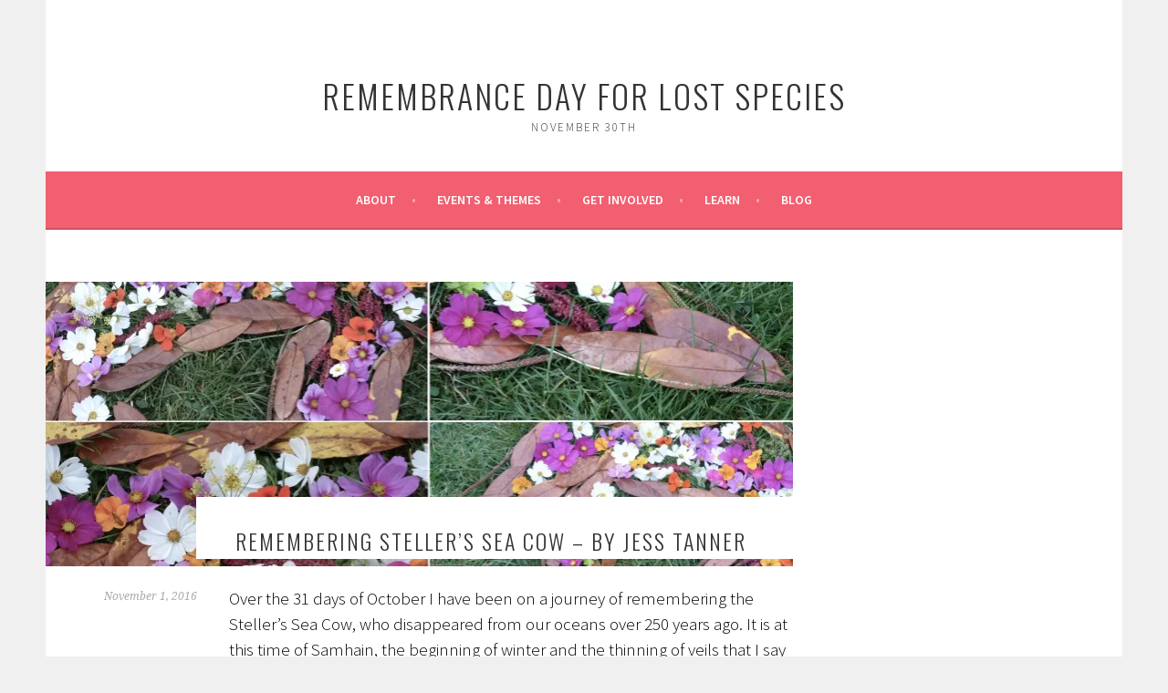

--- FILE ---
content_type: text/html; charset=UTF-8
request_url: https://www.lostspeciesday.org/?p=389
body_size: 12073
content:
<!DOCTYPE html>
<html lang="en-US">
<head>
<meta charset="UTF-8">
<meta name="viewport" content="width=device-width, initial-scale=1">
<link rel="profile" href="http://gmpg.org/xfn/11">
<link rel="pingback" href="https://www.lostspeciesday.org/xmlrpc.php">
<title>Remembering Steller&#8217;s sea cow &#8211; by Jess Tanner &#8211; Remembrance Day For Lost Species</title>
<meta name='robots' content='max-image-preview:large' />
<link rel='dns-prefetch' href='//static.addtoany.com' />
<link rel='dns-prefetch' href='//secure.gravatar.com' />
<link rel='dns-prefetch' href='//stats.wp.com' />
<link rel='dns-prefetch' href='//fonts.googleapis.com' />
<link rel='dns-prefetch' href='//v0.wordpress.com' />
<link rel='preconnect' href='//i0.wp.com' />
<link rel="alternate" type="application/rss+xml" title="Remembrance Day For Lost Species &raquo; Feed" href="https://www.lostspeciesday.org/?feed=rss2" />
<link rel="alternate" type="application/rss+xml" title="Remembrance Day For Lost Species &raquo; Comments Feed" href="https://www.lostspeciesday.org/?feed=comments-rss2" />
<link rel="alternate" type="application/rss+xml" title="Remembrance Day For Lost Species &raquo; Remembering Steller&#8217;s sea cow &#8211; by Jess Tanner Comments Feed" href="https://www.lostspeciesday.org/?feed=rss2&#038;p=389" />
<link rel="alternate" title="oEmbed (JSON)" type="application/json+oembed" href="https://www.lostspeciesday.org/index.php?rest_route=%2Foembed%2F1.0%2Fembed&#038;url=https%3A%2F%2Fwww.lostspeciesday.org%2F%3Fp%3D389" />
<link rel="alternate" title="oEmbed (XML)" type="text/xml+oembed" href="https://www.lostspeciesday.org/index.php?rest_route=%2Foembed%2F1.0%2Fembed&#038;url=https%3A%2F%2Fwww.lostspeciesday.org%2F%3Fp%3D389&#038;format=xml" />
<style id='wp-img-auto-sizes-contain-inline-css' type='text/css'>
img:is([sizes=auto i],[sizes^="auto," i]){contain-intrinsic-size:3000px 1500px}
/*# sourceURL=wp-img-auto-sizes-contain-inline-css */
</style>
<style id='wp-emoji-styles-inline-css' type='text/css'>

	img.wp-smiley, img.emoji {
		display: inline !important;
		border: none !important;
		box-shadow: none !important;
		height: 1em !important;
		width: 1em !important;
		margin: 0 0.07em !important;
		vertical-align: -0.1em !important;
		background: none !important;
		padding: 0 !important;
	}
/*# sourceURL=wp-emoji-styles-inline-css */
</style>
<style id='wp-block-library-inline-css' type='text/css'>
:root{--wp-block-synced-color:#7a00df;--wp-block-synced-color--rgb:122,0,223;--wp-bound-block-color:var(--wp-block-synced-color);--wp-editor-canvas-background:#ddd;--wp-admin-theme-color:#007cba;--wp-admin-theme-color--rgb:0,124,186;--wp-admin-theme-color-darker-10:#006ba1;--wp-admin-theme-color-darker-10--rgb:0,107,160.5;--wp-admin-theme-color-darker-20:#005a87;--wp-admin-theme-color-darker-20--rgb:0,90,135;--wp-admin-border-width-focus:2px}@media (min-resolution:192dpi){:root{--wp-admin-border-width-focus:1.5px}}.wp-element-button{cursor:pointer}:root .has-very-light-gray-background-color{background-color:#eee}:root .has-very-dark-gray-background-color{background-color:#313131}:root .has-very-light-gray-color{color:#eee}:root .has-very-dark-gray-color{color:#313131}:root .has-vivid-green-cyan-to-vivid-cyan-blue-gradient-background{background:linear-gradient(135deg,#00d084,#0693e3)}:root .has-purple-crush-gradient-background{background:linear-gradient(135deg,#34e2e4,#4721fb 50%,#ab1dfe)}:root .has-hazy-dawn-gradient-background{background:linear-gradient(135deg,#faaca8,#dad0ec)}:root .has-subdued-olive-gradient-background{background:linear-gradient(135deg,#fafae1,#67a671)}:root .has-atomic-cream-gradient-background{background:linear-gradient(135deg,#fdd79a,#004a59)}:root .has-nightshade-gradient-background{background:linear-gradient(135deg,#330968,#31cdcf)}:root .has-midnight-gradient-background{background:linear-gradient(135deg,#020381,#2874fc)}:root{--wp--preset--font-size--normal:16px;--wp--preset--font-size--huge:42px}.has-regular-font-size{font-size:1em}.has-larger-font-size{font-size:2.625em}.has-normal-font-size{font-size:var(--wp--preset--font-size--normal)}.has-huge-font-size{font-size:var(--wp--preset--font-size--huge)}.has-text-align-center{text-align:center}.has-text-align-left{text-align:left}.has-text-align-right{text-align:right}.has-fit-text{white-space:nowrap!important}#end-resizable-editor-section{display:none}.aligncenter{clear:both}.items-justified-left{justify-content:flex-start}.items-justified-center{justify-content:center}.items-justified-right{justify-content:flex-end}.items-justified-space-between{justify-content:space-between}.screen-reader-text{border:0;clip-path:inset(50%);height:1px;margin:-1px;overflow:hidden;padding:0;position:absolute;width:1px;word-wrap:normal!important}.screen-reader-text:focus{background-color:#ddd;clip-path:none;color:#444;display:block;font-size:1em;height:auto;left:5px;line-height:normal;padding:15px 23px 14px;text-decoration:none;top:5px;width:auto;z-index:100000}html :where(.has-border-color){border-style:solid}html :where([style*=border-top-color]){border-top-style:solid}html :where([style*=border-right-color]){border-right-style:solid}html :where([style*=border-bottom-color]){border-bottom-style:solid}html :where([style*=border-left-color]){border-left-style:solid}html :where([style*=border-width]){border-style:solid}html :where([style*=border-top-width]){border-top-style:solid}html :where([style*=border-right-width]){border-right-style:solid}html :where([style*=border-bottom-width]){border-bottom-style:solid}html :where([style*=border-left-width]){border-left-style:solid}html :where(img[class*=wp-image-]){height:auto;max-width:100%}:where(figure){margin:0 0 1em}html :where(.is-position-sticky){--wp-admin--admin-bar--position-offset:var(--wp-admin--admin-bar--height,0px)}@media screen and (max-width:600px){html :where(.is-position-sticky){--wp-admin--admin-bar--position-offset:0px}}

/*# sourceURL=wp-block-library-inline-css */
</style><style id='global-styles-inline-css' type='text/css'>
:root{--wp--preset--aspect-ratio--square: 1;--wp--preset--aspect-ratio--4-3: 4/3;--wp--preset--aspect-ratio--3-4: 3/4;--wp--preset--aspect-ratio--3-2: 3/2;--wp--preset--aspect-ratio--2-3: 2/3;--wp--preset--aspect-ratio--16-9: 16/9;--wp--preset--aspect-ratio--9-16: 9/16;--wp--preset--color--black: #000000;--wp--preset--color--cyan-bluish-gray: #abb8c3;--wp--preset--color--white: #ffffff;--wp--preset--color--pale-pink: #f78da7;--wp--preset--color--vivid-red: #cf2e2e;--wp--preset--color--luminous-vivid-orange: #ff6900;--wp--preset--color--luminous-vivid-amber: #fcb900;--wp--preset--color--light-green-cyan: #7bdcb5;--wp--preset--color--vivid-green-cyan: #00d084;--wp--preset--color--pale-cyan-blue: #8ed1fc;--wp--preset--color--vivid-cyan-blue: #0693e3;--wp--preset--color--vivid-purple: #9b51e0;--wp--preset--gradient--vivid-cyan-blue-to-vivid-purple: linear-gradient(135deg,rgb(6,147,227) 0%,rgb(155,81,224) 100%);--wp--preset--gradient--light-green-cyan-to-vivid-green-cyan: linear-gradient(135deg,rgb(122,220,180) 0%,rgb(0,208,130) 100%);--wp--preset--gradient--luminous-vivid-amber-to-luminous-vivid-orange: linear-gradient(135deg,rgb(252,185,0) 0%,rgb(255,105,0) 100%);--wp--preset--gradient--luminous-vivid-orange-to-vivid-red: linear-gradient(135deg,rgb(255,105,0) 0%,rgb(207,46,46) 100%);--wp--preset--gradient--very-light-gray-to-cyan-bluish-gray: linear-gradient(135deg,rgb(238,238,238) 0%,rgb(169,184,195) 100%);--wp--preset--gradient--cool-to-warm-spectrum: linear-gradient(135deg,rgb(74,234,220) 0%,rgb(151,120,209) 20%,rgb(207,42,186) 40%,rgb(238,44,130) 60%,rgb(251,105,98) 80%,rgb(254,248,76) 100%);--wp--preset--gradient--blush-light-purple: linear-gradient(135deg,rgb(255,206,236) 0%,rgb(152,150,240) 100%);--wp--preset--gradient--blush-bordeaux: linear-gradient(135deg,rgb(254,205,165) 0%,rgb(254,45,45) 50%,rgb(107,0,62) 100%);--wp--preset--gradient--luminous-dusk: linear-gradient(135deg,rgb(255,203,112) 0%,rgb(199,81,192) 50%,rgb(65,88,208) 100%);--wp--preset--gradient--pale-ocean: linear-gradient(135deg,rgb(255,245,203) 0%,rgb(182,227,212) 50%,rgb(51,167,181) 100%);--wp--preset--gradient--electric-grass: linear-gradient(135deg,rgb(202,248,128) 0%,rgb(113,206,126) 100%);--wp--preset--gradient--midnight: linear-gradient(135deg,rgb(2,3,129) 0%,rgb(40,116,252) 100%);--wp--preset--font-size--small: 13px;--wp--preset--font-size--medium: 20px;--wp--preset--font-size--large: 36px;--wp--preset--font-size--x-large: 42px;--wp--preset--spacing--20: 0.44rem;--wp--preset--spacing--30: 0.67rem;--wp--preset--spacing--40: 1rem;--wp--preset--spacing--50: 1.5rem;--wp--preset--spacing--60: 2.25rem;--wp--preset--spacing--70: 3.38rem;--wp--preset--spacing--80: 5.06rem;--wp--preset--shadow--natural: 6px 6px 9px rgba(0, 0, 0, 0.2);--wp--preset--shadow--deep: 12px 12px 50px rgba(0, 0, 0, 0.4);--wp--preset--shadow--sharp: 6px 6px 0px rgba(0, 0, 0, 0.2);--wp--preset--shadow--outlined: 6px 6px 0px -3px rgb(255, 255, 255), 6px 6px rgb(0, 0, 0);--wp--preset--shadow--crisp: 6px 6px 0px rgb(0, 0, 0);}:where(.is-layout-flex){gap: 0.5em;}:where(.is-layout-grid){gap: 0.5em;}body .is-layout-flex{display: flex;}.is-layout-flex{flex-wrap: wrap;align-items: center;}.is-layout-flex > :is(*, div){margin: 0;}body .is-layout-grid{display: grid;}.is-layout-grid > :is(*, div){margin: 0;}:where(.wp-block-columns.is-layout-flex){gap: 2em;}:where(.wp-block-columns.is-layout-grid){gap: 2em;}:where(.wp-block-post-template.is-layout-flex){gap: 1.25em;}:where(.wp-block-post-template.is-layout-grid){gap: 1.25em;}.has-black-color{color: var(--wp--preset--color--black) !important;}.has-cyan-bluish-gray-color{color: var(--wp--preset--color--cyan-bluish-gray) !important;}.has-white-color{color: var(--wp--preset--color--white) !important;}.has-pale-pink-color{color: var(--wp--preset--color--pale-pink) !important;}.has-vivid-red-color{color: var(--wp--preset--color--vivid-red) !important;}.has-luminous-vivid-orange-color{color: var(--wp--preset--color--luminous-vivid-orange) !important;}.has-luminous-vivid-amber-color{color: var(--wp--preset--color--luminous-vivid-amber) !important;}.has-light-green-cyan-color{color: var(--wp--preset--color--light-green-cyan) !important;}.has-vivid-green-cyan-color{color: var(--wp--preset--color--vivid-green-cyan) !important;}.has-pale-cyan-blue-color{color: var(--wp--preset--color--pale-cyan-blue) !important;}.has-vivid-cyan-blue-color{color: var(--wp--preset--color--vivid-cyan-blue) !important;}.has-vivid-purple-color{color: var(--wp--preset--color--vivid-purple) !important;}.has-black-background-color{background-color: var(--wp--preset--color--black) !important;}.has-cyan-bluish-gray-background-color{background-color: var(--wp--preset--color--cyan-bluish-gray) !important;}.has-white-background-color{background-color: var(--wp--preset--color--white) !important;}.has-pale-pink-background-color{background-color: var(--wp--preset--color--pale-pink) !important;}.has-vivid-red-background-color{background-color: var(--wp--preset--color--vivid-red) !important;}.has-luminous-vivid-orange-background-color{background-color: var(--wp--preset--color--luminous-vivid-orange) !important;}.has-luminous-vivid-amber-background-color{background-color: var(--wp--preset--color--luminous-vivid-amber) !important;}.has-light-green-cyan-background-color{background-color: var(--wp--preset--color--light-green-cyan) !important;}.has-vivid-green-cyan-background-color{background-color: var(--wp--preset--color--vivid-green-cyan) !important;}.has-pale-cyan-blue-background-color{background-color: var(--wp--preset--color--pale-cyan-blue) !important;}.has-vivid-cyan-blue-background-color{background-color: var(--wp--preset--color--vivid-cyan-blue) !important;}.has-vivid-purple-background-color{background-color: var(--wp--preset--color--vivid-purple) !important;}.has-black-border-color{border-color: var(--wp--preset--color--black) !important;}.has-cyan-bluish-gray-border-color{border-color: var(--wp--preset--color--cyan-bluish-gray) !important;}.has-white-border-color{border-color: var(--wp--preset--color--white) !important;}.has-pale-pink-border-color{border-color: var(--wp--preset--color--pale-pink) !important;}.has-vivid-red-border-color{border-color: var(--wp--preset--color--vivid-red) !important;}.has-luminous-vivid-orange-border-color{border-color: var(--wp--preset--color--luminous-vivid-orange) !important;}.has-luminous-vivid-amber-border-color{border-color: var(--wp--preset--color--luminous-vivid-amber) !important;}.has-light-green-cyan-border-color{border-color: var(--wp--preset--color--light-green-cyan) !important;}.has-vivid-green-cyan-border-color{border-color: var(--wp--preset--color--vivid-green-cyan) !important;}.has-pale-cyan-blue-border-color{border-color: var(--wp--preset--color--pale-cyan-blue) !important;}.has-vivid-cyan-blue-border-color{border-color: var(--wp--preset--color--vivid-cyan-blue) !important;}.has-vivid-purple-border-color{border-color: var(--wp--preset--color--vivid-purple) !important;}.has-vivid-cyan-blue-to-vivid-purple-gradient-background{background: var(--wp--preset--gradient--vivid-cyan-blue-to-vivid-purple) !important;}.has-light-green-cyan-to-vivid-green-cyan-gradient-background{background: var(--wp--preset--gradient--light-green-cyan-to-vivid-green-cyan) !important;}.has-luminous-vivid-amber-to-luminous-vivid-orange-gradient-background{background: var(--wp--preset--gradient--luminous-vivid-amber-to-luminous-vivid-orange) !important;}.has-luminous-vivid-orange-to-vivid-red-gradient-background{background: var(--wp--preset--gradient--luminous-vivid-orange-to-vivid-red) !important;}.has-very-light-gray-to-cyan-bluish-gray-gradient-background{background: var(--wp--preset--gradient--very-light-gray-to-cyan-bluish-gray) !important;}.has-cool-to-warm-spectrum-gradient-background{background: var(--wp--preset--gradient--cool-to-warm-spectrum) !important;}.has-blush-light-purple-gradient-background{background: var(--wp--preset--gradient--blush-light-purple) !important;}.has-blush-bordeaux-gradient-background{background: var(--wp--preset--gradient--blush-bordeaux) !important;}.has-luminous-dusk-gradient-background{background: var(--wp--preset--gradient--luminous-dusk) !important;}.has-pale-ocean-gradient-background{background: var(--wp--preset--gradient--pale-ocean) !important;}.has-electric-grass-gradient-background{background: var(--wp--preset--gradient--electric-grass) !important;}.has-midnight-gradient-background{background: var(--wp--preset--gradient--midnight) !important;}.has-small-font-size{font-size: var(--wp--preset--font-size--small) !important;}.has-medium-font-size{font-size: var(--wp--preset--font-size--medium) !important;}.has-large-font-size{font-size: var(--wp--preset--font-size--large) !important;}.has-x-large-font-size{font-size: var(--wp--preset--font-size--x-large) !important;}
/*# sourceURL=global-styles-inline-css */
</style>

<style id='classic-theme-styles-inline-css' type='text/css'>
/*! This file is auto-generated */
.wp-block-button__link{color:#fff;background-color:#32373c;border-radius:9999px;box-shadow:none;text-decoration:none;padding:calc(.667em + 2px) calc(1.333em + 2px);font-size:1.125em}.wp-block-file__button{background:#32373c;color:#fff;text-decoration:none}
/*# sourceURL=/wp-includes/css/classic-themes.min.css */
</style>
<link rel='stylesheet' id='sela-fonts-css' href='https://fonts.googleapis.com/css?family=Source+Sans+Pro%3A300%2C300italic%2C400%2C400italic%2C600%7CDroid+Serif%3A400%2C400italic%7COswald%3A300%2C400&#038;subset=latin%2Clatin-ext' type='text/css' media='all' />
<link rel='stylesheet' id='genericons-css' href='https://www.lostspeciesday.org/wp-content/plugins/jetpack/_inc/genericons/genericons/genericons.css?ver=3.1' type='text/css' media='all' />
<link rel='stylesheet' id='sela-style-css' href='https://www.lostspeciesday.org/wp-content/themes/sela/style.css?ver=6.9' type='text/css' media='all' />
<link rel='stylesheet' id='addtoany-css' href='https://www.lostspeciesday.org/wp-content/plugins/add-to-any/addtoany.min.css?ver=1.16' type='text/css' media='all' />
<script type="text/javascript" id="addtoany-core-js-before">
/* <![CDATA[ */
window.a2a_config=window.a2a_config||{};a2a_config.callbacks=[];a2a_config.overlays=[];a2a_config.templates={};

//# sourceURL=addtoany-core-js-before
/* ]]> */
</script>
<script type="text/javascript" defer src="https://static.addtoany.com/menu/page.js" id="addtoany-core-js"></script>
<script type="text/javascript" src="https://www.lostspeciesday.org/wp-includes/js/jquery/jquery.min.js?ver=3.7.1" id="jquery-core-js"></script>
<script type="text/javascript" src="https://www.lostspeciesday.org/wp-includes/js/jquery/jquery-migrate.min.js?ver=3.4.1" id="jquery-migrate-js"></script>
<script type="text/javascript" defer src="https://www.lostspeciesday.org/wp-content/plugins/add-to-any/addtoany.min.js?ver=1.1" id="addtoany-jquery-js"></script>
<link rel="https://api.w.org/" href="https://www.lostspeciesday.org/index.php?rest_route=/" /><link rel="alternate" title="JSON" type="application/json" href="https://www.lostspeciesday.org/index.php?rest_route=/wp/v2/posts/389" /><link rel="EditURI" type="application/rsd+xml" title="RSD" href="https://www.lostspeciesday.org/xmlrpc.php?rsd" />
<meta name="generator" content="WordPress 6.9" />
<link rel="canonical" href="https://www.lostspeciesday.org/?p=389" />
<link rel='shortlink' href='https://wp.me/p7RX4u-6h' />
	<script>window.twttr=(function(d,s,id){var js,fjs=d.getElementsByTagName(s)[0],t=window.twttr||{};if(d.getElementById(id))return;js=d.createElement(s);js.id=id;js.src="https://platform.twitter.com/widgets.js";fjs.parentNode.insertBefore(js,fjs);t._e=[];t.ready=function(f){t._e.push(f);};return t;}(document,"script","twitter-wjs"));</script>
	<style>img#wpstats{display:none}</style>
		
<!-- Jetpack Open Graph Tags -->
<meta property="og:type" content="article" />
<meta property="og:title" content="Remembering Steller&#8217;s sea cow &#8211; by Jess Tanner" />
<meta property="og:url" content="https://www.lostspeciesday.org/?p=389" />
<meta property="og:description" content="Over the 31 days of October I have been on a journey of remembering the Steller&#8217;s Sea Cow, who disappeared from our oceans over 250 years ago. It is at this time of Samhain, the beginning of …" />
<meta property="article:published_time" content="2016-11-01T09:50:15+00:00" />
<meta property="article:modified_time" content="2018-10-16T10:31:44+00:00" />
<meta property="og:site_name" content="Remembrance Day For Lost Species" />
<meta property="og:image" content="https://i0.wp.com/www.lostspeciesday.org/wp-content/uploads/2016/11/sea-cow-image-1.jpg?fit=1200%2C690&#038;ssl=1" />
<meta property="og:image:width" content="1200" />
<meta property="og:image:height" content="690" />
<meta property="og:image:alt" content="" />
<meta property="og:locale" content="en_US" />
<meta name="twitter:text:title" content="Remembering Steller&#8217;s sea cow &#8211; by Jess Tanner" />
<meta name="twitter:image" content="https://i0.wp.com/www.lostspeciesday.org/wp-content/uploads/2016/11/sea-cow-image-1.jpg?fit=1200%2C690&#038;ssl=1&#038;w=640" />
<meta name="twitter:card" content="summary_large_image" />

<!-- End Jetpack Open Graph Tags -->
</head>

<body class="wp-singular post-template-default single single-post postid-389 single-format-standard wp-theme-sela not-multi-author no-sidebar display-header-text">
<div id="page" class="hfeed site">
	<header id="masthead" class="site-header" role="banner">
		<a class="skip-link screen-reader-text" href="#content" title="Skip to content">Skip to content</a>

		<div class="site-branding">
			<a href="https://www.lostspeciesday.org/" class="site-logo-link" rel="home" itemprop="url"></a>			<h1 class="site-title"><a href="https://www.lostspeciesday.org/" title="Remembrance Day For Lost Species" rel="home">Remembrance Day For Lost Species</a></h1>
							<h2 class="site-description">November 30th</h2>
					</div><!-- .site-branding -->

		<nav id="site-navigation" class="main-navigation" role="navigation">
			<button class="menu-toggle" aria-controls="menu" aria-expanded="false">Menu</button>
			<div class="menu-main-menu-container"><ul id="menu-main-menu" class="menu"><li id="menu-item-27" class="menu-item menu-item-type-post_type menu-item-object-page menu-item-has-children menu-item-27"><a href="https://www.lostspeciesday.org/?page_id=25">About</a>
<ul class="sub-menu">
	<li id="menu-item-1119" class="menu-item menu-item-type-post_type menu-item-object-page menu-item-1119"><a href="https://www.lostspeciesday.org/?page_id=1116">Our story &#038; supporters</a></li>
	<li id="menu-item-1209" class="menu-item menu-item-type-post_type menu-item-object-page menu-item-has-children menu-item-1209"><a href="https://www.lostspeciesday.org/?page_id=1207">RDLS in the media &#8211; links</a>
	<ul class="sub-menu">
		<li id="menu-item-1132" class="menu-item menu-item-type-taxonomy menu-item-object-category menu-item-1132"><a href="https://www.lostspeciesday.org/?cat=9">RDLS in the media &#8211; full articles</a></li>
	</ul>
</li>
	<li id="menu-item-1138" class="menu-item menu-item-type-post_type menu-item-object-page menu-item-1138"><a href="https://www.lostspeciesday.org/?page_id=1136">Contact</a></li>
</ul>
</li>
<li id="menu-item-21" class="menu-item menu-item-type-post_type menu-item-object-page menu-item-has-children menu-item-21"><a href="https://www.lostspeciesday.org/?page_id=15">Events &#038; themes</a>
<ul class="sub-menu">
	<li id="menu-item-1632" class="menu-item menu-item-type-post_type menu-item-object-page menu-item-1632"><a href="https://www.lostspeciesday.org/?page_id=1628">2020 Events</a></li>
	<li id="menu-item-1437" class="menu-item menu-item-type-post_type menu-item-object-page menu-item-has-children menu-item-1437"><a href="https://www.lostspeciesday.org/?page_id=1434">2019 Events List</a>
	<ul class="sub-menu">
		<li id="menu-item-1527" class="menu-item menu-item-type-post_type menu-item-object-page menu-item-1527"><a href="https://www.lostspeciesday.org/?page_id=1525">2019 Review</a></li>
	</ul>
</li>
	<li id="menu-item-1350" class="menu-item menu-item-type-post_type menu-item-object-page menu-item-has-children menu-item-1350"><a href="https://www.lostspeciesday.org/?page_id=1197">2018 EVENTS LIST</a>
	<ul class="sub-menu">
		<li id="menu-item-1359" class="menu-item menu-item-type-taxonomy menu-item-object-category menu-item-1359"><a href="https://www.lostspeciesday.org/?cat=20">2018 Review</a></li>
	</ul>
</li>
	<li id="menu-item-1141" class="menu-item menu-item-type-post_type menu-item-object-page menu-item-has-children menu-item-1141"><a href="https://www.lostspeciesday.org/?page_id=1139">2017 EVENTS LIST</a>
	<ul class="sub-menu">
		<li id="menu-item-1134" class="menu-item menu-item-type-taxonomy menu-item-object-category menu-item-1134"><a href="https://www.lostspeciesday.org/?cat=12">2017 REVIEW</a></li>
	</ul>
</li>
	<li id="menu-item-1149" class="menu-item menu-item-type-post_type menu-item-object-page menu-item-has-children menu-item-1149"><a href="https://www.lostspeciesday.org/?page_id=1147">2016 events list</a>
	<ul class="sub-menu">
		<li id="menu-item-1155" class="menu-item menu-item-type-taxonomy menu-item-object-category menu-item-1155"><a href="https://www.lostspeciesday.org/?cat=15">2016 Review</a></li>
	</ul>
</li>
	<li id="menu-item-1236" class="menu-item menu-item-type-post_type menu-item-object-page menu-item-1236"><a href="https://www.lostspeciesday.org/?page_id=1233">EVENTS MAP 2013-19</a></li>
</ul>
</li>
<li id="menu-item-20" class="menu-item menu-item-type-post_type menu-item-object-page menu-item-has-children menu-item-20"><a href="https://www.lostspeciesday.org/?page_id=14">Get Involved</a>
<ul class="sub-menu">
	<li id="menu-item-1709" class="menu-item menu-item-type-post_type menu-item-object-page menu-item-1709"><a href="https://www.lostspeciesday.org/?page_id=1705">Ethical guidelines for organisers</a></li>
	<li id="menu-item-1219" class="menu-item menu-item-type-post_type menu-item-object-page menu-item-1219"><a href="https://www.lostspeciesday.org/?page_id=1216">SUGGESTED ACTIVITIES</a></li>
	<li id="menu-item-1169" class="menu-item menu-item-type-taxonomy menu-item-object-category menu-item-1169"><a href="https://www.lostspeciesday.org/?cat=18">Documenting your event</a></li>
</ul>
</li>
<li id="menu-item-1143" class="menu-item menu-item-type-post_type menu-item-object-page menu-item-1143"><a href="https://www.lostspeciesday.org/?page_id=1142">Learn</a></li>
<li id="menu-item-30" class="menu-item menu-item-type-post_type menu-item-object-page current_page_parent menu-item-has-children menu-item-30"><a href="https://www.lostspeciesday.org/?page_id=29">Blog</a>
<ul class="sub-menu">
	<li id="menu-item-1127" class="menu-item menu-item-type-taxonomy menu-item-object-category current-post-ancestor current-menu-parent current-post-parent menu-item-1127"><a href="https://www.lostspeciesday.org/?cat=7">artist projects</a></li>
	<li id="menu-item-1128" class="menu-item menu-item-type-taxonomy menu-item-object-category current-post-ancestor current-menu-parent current-post-parent menu-item-1128"><a href="https://www.lostspeciesday.org/?cat=8">extinct species stories</a></li>
	<li id="menu-item-1153" class="menu-item menu-item-type-taxonomy menu-item-object-category menu-item-1153"><a href="https://www.lostspeciesday.org/?cat=13">endangered species &amp; places</a></li>
	<li id="menu-item-1126" class="menu-item menu-item-type-taxonomy menu-item-object-category menu-item-1126"><a href="https://www.lostspeciesday.org/?cat=6">environmental &#038; racial justice</a></li>
	<li id="menu-item-1165" class="menu-item menu-item-type-taxonomy menu-item-object-category current-post-ancestor current-menu-parent current-post-parent menu-item-1165"><a href="https://www.lostspeciesday.org/?cat=17">Grieving / DIY Ritual</a></li>
	<li id="menu-item-1184" class="menu-item menu-item-type-taxonomy menu-item-object-category menu-item-1184"><a href="https://www.lostspeciesday.org/?cat=19">Museums &#038; Zoos</a></li>
</ul>
</li>
</ul></div>		</nav><!-- #site-navigation -->
	</header><!-- #masthead -->

	<div id="content" class="site-content">

	<div id="primary" class="content-area">
		<main id="main" class="site-main" role="main">

		
			
				
<article id="post-389" class="post-389 post type-post status-publish format-standard has-post-thumbnail hentry category-16 category-artist-projects category-extinct-species-stories category-grieving with-featured-image">

	
	<div class="post-thumbnail">
		<img width="820" height="312" src="https://i0.wp.com/www.lostspeciesday.org/wp-content/uploads/2016/11/sea-cow-image-1.jpg?resize=820%2C312&amp;ssl=1" class="attachment-post-thumbnail size-post-thumbnail wp-post-image" alt="" decoding="async" fetchpriority="high" srcset="https://i0.wp.com/www.lostspeciesday.org/wp-content/uploads/2016/11/sea-cow-image-1.jpg?resize=820%2C312&amp;ssl=1 820w, https://i0.wp.com/www.lostspeciesday.org/wp-content/uploads/2016/11/sea-cow-image-1.jpg?zoom=2&amp;resize=820%2C312&amp;ssl=1 1640w" sizes="(max-width: 820px) 100vw, 820px" />	</div>

	
	<header class="entry-header ">
					<h1 class="entry-title">Remembering Steller&#8217;s sea cow &#8211; by Jess Tanner</h1>			</header><!-- .entry-header -->

	<div class="entry-body">

				<div class="entry-meta">
			<span class="date"><a href="https://www.lostspeciesday.org/?p=389" title="Permalink to Remembering Steller&#8217;s sea cow &#8211; by Jess Tanner" rel="bookmark"><time class="entry-date published" datetime="2016-11-01T09:50:15+00:00">November 1, 2016</time><time class="updated" datetime="2018-10-16T10:31:44+00:00">October 16, 2018</time></a></span>		</div><!-- .entry-meta -->
		
				<div class="entry-content">
			<p>Over the 31 days of October I have been on a journey of remembering the Steller&#8217;s Sea Cow, who disappeared from our oceans over 250 years ago. It is at this time of Samhain, the beginning of winter and the thinning of veils that I say goodbye to this dear friend of mine. It has been an honour and I have paid tribute to this gentle, giant creature in the only way I know how. It has been within acts of mark making, stillness and noticing, walking and chance encounters that I have come to know of this great Sirenian. Through simple, quiet gestures of remembering I find a door that is revealing and shifting. It has been an opening for connection and tenderness, a place of loss, and of deep grief.</p>
<div class="page" title="Page 1">
<div class="layoutArea">
<div class="column">
<p style="text-align: center;"><em>At the foot of a weeping willow, marking charcoal onto rock, in a harvest of cosmos and calendula is where I find you.</em></p>
<p style="text-align: center;"><img data-recalc-dims="1" decoding="async" class="alignnone size-large wp-image-394" src="https://i0.wp.com/www.lostspeciesday.org/wp-content/uploads/2016/11/sea-cow-image-2.jpg?resize=615%2C1024&#038;ssl=1" alt="sea-cow-image-2" width="615" height="1024" srcset="https://i0.wp.com/www.lostspeciesday.org/wp-content/uploads/2016/11/sea-cow-image-2.jpg?resize=615%2C1024&amp;ssl=1 615w, https://i0.wp.com/www.lostspeciesday.org/wp-content/uploads/2016/11/sea-cow-image-2.jpg?resize=180%2C300&amp;ssl=1 180w, https://i0.wp.com/www.lostspeciesday.org/wp-content/uploads/2016/11/sea-cow-image-2.jpg?resize=768%2C1279&amp;ssl=1 768w, https://i0.wp.com/www.lostspeciesday.org/wp-content/uploads/2016/11/sea-cow-image-2.jpg?resize=228%2C380&amp;ssl=1 228w, https://i0.wp.com/www.lostspeciesday.org/wp-content/uploads/2016/11/sea-cow-image-2.jpg?w=1046&amp;ssl=1 1046w" sizes="(max-width: 615px) 100vw, 615px" /></p>
<div class="page" title="Page 2">
<div class="layoutArea">
<div class="column">
<p><strong>A once free and watery world</strong></p>
<p>This extraordinary species was named after its discoverer, naturalist Georg W. Steller, who accompanied the Great Northern Expedition, 1741 &#8211; 42, and recorded his first sightings whilst shipwrecked on what is now known as Bering Island, the largest of the Commander Islands in the Russian far east. The Steller&#8217;s Sea Cow, a slow-natured, already vulnerable population, had been hunted to extinction less than three decades later .</p>
<p>Defenceless, harmless, these gracious giants inhabited a once free and watery world, grazing on a rich abundance of seaweeds, kelp and other aquatic grasses. They were the largest members of the Sirenia, an order of fully aquatic, herbivorous mammals, their skin thick, dark, like the bark of ancient oak.</p>
<p style="text-align: center;"><em>The Steller&#8217;s Sea Cow was tame, with no teeth and no manus, no hooks and no claws, soft and placid at every turn.</em></p>
<div class="page" title="Page 3">
<div class="layoutArea">
<div class="column">
<p><img data-recalc-dims="1" decoding="async" class="alignnone size-large wp-image-390" src="https://i0.wp.com/www.lostspeciesday.org/wp-content/uploads/2016/11/sea-cow-image-3.jpg?resize=620%2C477&#038;ssl=1" alt="sea-cow-image-3" width="620" height="477" srcset="https://i0.wp.com/www.lostspeciesday.org/wp-content/uploads/2016/11/sea-cow-image-3.jpg?resize=1024%2C787&amp;ssl=1 1024w, https://i0.wp.com/www.lostspeciesday.org/wp-content/uploads/2016/11/sea-cow-image-3.jpg?resize=300%2C231&amp;ssl=1 300w, https://i0.wp.com/www.lostspeciesday.org/wp-content/uploads/2016/11/sea-cow-image-3.jpg?resize=768%2C591&amp;ssl=1 768w, https://i0.wp.com/www.lostspeciesday.org/wp-content/uploads/2016/11/sea-cow-image-3.jpg?resize=494%2C380&amp;ssl=1 494w, https://i0.wp.com/www.lostspeciesday.org/wp-content/uploads/2016/11/sea-cow-image-3.jpg?w=1563&amp;ssl=1 1563w" sizes="(max-width: 620px) 100vw, 620px" /></p>
<p><strong>A shared journey</strong></p>
<p>As my own personal connection for the Steller&#8217;s Sea cow grew I became increasingly curious to fnd out what those nearest to me and in my community might imagine this creature to look like. With only a name to go by what kind of imagery would be evoked?. I managed to get into the habit of travelling about with a small sketch book dedicated to the collection of Steller&#8217;s Sea Cow drawings. There were many wonderful depictions and imaginings, each and every one with its own unique story to tell.</p>
<div class="page" title="Page 4">
<div class="layoutArea">
<div class="column">
<p><strong><img data-recalc-dims="1" loading="lazy" decoding="async" class="alignnone size-large wp-image-395" src="https://i0.wp.com/www.lostspeciesday.org/wp-content/uploads/2016/11/sea-cow-image-5.jpg?resize=620%2C873&#038;ssl=1" alt="sea-cow-image-5" width="620" height="873" srcset="https://i0.wp.com/www.lostspeciesday.org/wp-content/uploads/2016/11/sea-cow-image-5.jpg?resize=727%2C1024&amp;ssl=1 727w, https://i0.wp.com/www.lostspeciesday.org/wp-content/uploads/2016/11/sea-cow-image-5.jpg?resize=213%2C300&amp;ssl=1 213w, https://i0.wp.com/www.lostspeciesday.org/wp-content/uploads/2016/11/sea-cow-image-5.jpg?resize=768%2C1082&amp;ssl=1 768w, https://i0.wp.com/www.lostspeciesday.org/wp-content/uploads/2016/11/sea-cow-image-5.jpg?resize=270%2C380&amp;ssl=1 270w, https://i0.wp.com/www.lostspeciesday.org/wp-content/uploads/2016/11/sea-cow-image-5.jpg?w=1241&amp;ssl=1 1241w" sizes="auto, (max-width: 620px) 100vw, 620px" /></strong></p>
<p><strong>I see you</strong></p>
<p>Over these last autumn days I have in one way or another tried to mark the life and legacy of this extraordinary species. A simple sketch, a passing thought or chance encounter, the Steller&#8217;s Sea cow has never been far from my mind. And as the days have gone by so has the season turned.</p>
<p style="text-align: center;"><em>I have seen you gently move across the river, your form shimmer on the woodland floor, your tail dancing at the roots of rambling Beech tree. And you, playful you, etched in the pavements that lead me home&#8230;   </em></p>
<p style="text-align: right;"><em><img data-recalc-dims="1" loading="lazy" decoding="async" class="alignnone size-large wp-image-392" src="https://i0.wp.com/www.lostspeciesday.org/wp-content/uploads/2016/11/sea-cow-image-6.jpg?resize=620%2C834&#038;ssl=1" alt="sea-cow-image-6" width="620" height="834" srcset="https://i0.wp.com/www.lostspeciesday.org/wp-content/uploads/2016/11/sea-cow-image-6.jpg?resize=761%2C1024&amp;ssl=1 761w, https://i0.wp.com/www.lostspeciesday.org/wp-content/uploads/2016/11/sea-cow-image-6.jpg?resize=223%2C300&amp;ssl=1 223w, https://i0.wp.com/www.lostspeciesday.org/wp-content/uploads/2016/11/sea-cow-image-6.jpg?resize=768%2C1033&amp;ssl=1 768w, https://i0.wp.com/www.lostspeciesday.org/wp-content/uploads/2016/11/sea-cow-image-6.jpg?resize=282%2C380&amp;ssl=1 282w, https://i0.wp.com/www.lostspeciesday.org/wp-content/uploads/2016/11/sea-cow-image-6.jpg?w=1221&amp;ssl=1 1221w" sizes="auto, (max-width: 620px) 100vw, 620px" /></em></p>
<p style="text-align: right;"><em>  </em><em>Jess Tanner is a Wiltshire-based  artist and environmental educator</em></p>
</div>
</div>
</div>
</div>
</div>
</div>
</div>
</div>
</div>
</div>
</div>
</div>
<div class="addtoany_share_save_container addtoany_content addtoany_content_bottom"><div class="a2a_kit a2a_kit_size_32 addtoany_list" data-a2a-url="https://www.lostspeciesday.org/?p=389" data-a2a-title="Remembering Steller’s sea cow – by Jess Tanner"><a class="a2a_button_facebook" href="https://www.addtoany.com/add_to/facebook?linkurl=https%3A%2F%2Fwww.lostspeciesday.org%2F%3Fp%3D389&amp;linkname=Remembering%20Steller%E2%80%99s%20sea%20cow%20%E2%80%93%20by%20Jess%20Tanner" title="Facebook" rel="nofollow noopener" target="_blank"></a><a class="a2a_button_twitter" href="https://www.addtoany.com/add_to/twitter?linkurl=https%3A%2F%2Fwww.lostspeciesday.org%2F%3Fp%3D389&amp;linkname=Remembering%20Steller%E2%80%99s%20sea%20cow%20%E2%80%93%20by%20Jess%20Tanner" title="Twitter" rel="nofollow noopener" target="_blank"></a><a class="a2a_dd addtoany_share_save addtoany_share" href="https://www.addtoany.com/share"></a></div></div>					</div><!-- .entry-content -->
		
				<footer class="entry-meta">
			<span class="cat-links">Posted in: <a href="https://www.lostspeciesday.org/?cat=16" rel="category">2016</a>, <a href="https://www.lostspeciesday.org/?cat=7" rel="category">artist projects</a>, <a href="https://www.lostspeciesday.org/?cat=8" rel="category">extinct species stories</a>, <a href="https://www.lostspeciesday.org/?cat=17" rel="category">Grieving</a></span>		</footer><!-- .entry-meta -->
			</div><!-- .entry-body -->

</article><!-- #post-## -->

					<nav class="navigation post-navigation" role="navigation">
		<h1 class="screen-reader-text">Post navigation</h1>
		<div class="nav-links">
			<div class="nav-previous"><a href="https://www.lostspeciesday.org/?p=384" rel="prev"><span class="meta-nav"></span>&nbsp;Living Planet Report 2016</a></div><div class="nav-next"><a href="https://www.lostspeciesday.org/?p=401" rel="next">Extinction Mourning Gown &#8211; by Sherrell Biggerstaff Cuneo&nbsp;<span class="meta-nav"></span></a></div>		</div><!-- .nav-links -->
	</nav><!-- .navigation -->
	
				
	<div id="comments" class="comments-area">

			<h2 class="comments-title">
			One thought on &ldquo;<span>Remembering Steller&#8217;s sea cow &#8211; by Jess Tanner</span>&rdquo;		</h2>

		
		<ol class="comment-list">
			
	<li id="comment-22" class="comment even thread-even depth-1">
		<article id="div-comment-22" class="comment-body">

			<header class="comment-meta">
				<cite class="fn">Jane Gollner</cite> <span class="says">says:</span>
				<div class="comment-metadata">
					<a href="https://www.lostspeciesday.org/?p=389#comment-22">
						<time datetime="2016-11-01T21:46:32+00:00">
							November 1, 2016 at 9:46 pm						</time>
					</a>
				</div><!-- .comment-metadata -->

				
				<div class="comment-tools">
					
					<span class="reply"><a rel="nofollow" class="comment-reply-link" href="https://www.lostspeciesday.org/?p=389&#038;replytocom=22#respond" data-commentid="22" data-postid="389" data-belowelement="div-comment-22" data-respondelement="respond" data-replyto="Reply to Jane Gollner" aria-label="Reply to Jane Gollner">Reply</a></span>				</div><!-- .comment-tools -->
			</header><!-- .comment-meta -->

			<div class="comment-author vcard">
				<img alt='' src='https://secure.gravatar.com/avatar/a928c13772cd4c5ac4ab528383ce1825139043610a2a417c978013e2b0e3410d?s=48&#038;d=mm&#038;r=g' srcset='https://secure.gravatar.com/avatar/a928c13772cd4c5ac4ab528383ce1825139043610a2a417c978013e2b0e3410d?s=96&#038;d=mm&#038;r=g 2x' class='avatar avatar-48 photo' height='48' width='48' loading='lazy' decoding='async'/>			</div><!-- .comment-author -->

			<div class="comment-content">
				<p>Truly beautiful! What a wonderful tribute to calm and sensitive sentiment being. I can feel through your words that you have become so close to this nearly forgotten life force. Thank you for sharing this very special time. Fortza Steller&#8217;s Sea Cow Aware, Awake, Free ❤️</p>
			</div><!-- .comment-content -->
		</article><!-- .comment-body -->

	</li><!-- #comment-## -->
		</ol><!-- .comment-list -->

		
	
	
		<div id="respond" class="comment-respond">
		<h3 id="reply-title" class="comment-reply-title">Leave a Reply <small><a rel="nofollow" id="cancel-comment-reply-link" href="/?p=389#respond" style="display:none;">Cancel reply</a></small></h3><form action="https://www.lostspeciesday.org/wp-comments-post.php" method="post" id="commentform" class="comment-form"><p class="comment-notes"><span id="email-notes">Your email address will not be published.</span> <span class="required-field-message">Required fields are marked <span class="required">*</span></span></p><p class="comment-form-comment"><label for="comment">Comment <span class="required">*</span></label> <textarea id="comment" name="comment" cols="45" rows="8" maxlength="65525" required></textarea></p><p class="comment-form-author"><label for="author">Name <span class="required">*</span></label> <input id="author" name="author" type="text" value="" size="30" maxlength="245" autocomplete="name" required /></p>
<p class="comment-form-email"><label for="email">Email <span class="required">*</span></label> <input id="email" name="email" type="email" value="" size="30" maxlength="100" aria-describedby="email-notes" autocomplete="email" required /></p>
<p class="comment-form-url"><label for="url">Website</label> <input id="url" name="url" type="url" value="" size="30" maxlength="200" autocomplete="url" /></p>
<p class="comment-subscription-form"><input type="checkbox" name="subscribe_comments" id="subscribe_comments" value="subscribe" style="width: auto; -moz-appearance: checkbox; -webkit-appearance: checkbox;" /> <label class="subscribe-label" id="subscribe-label" for="subscribe_comments">Notify me of follow-up comments by email.</label></p><p class="comment-subscription-form"><input type="checkbox" name="subscribe_blog" id="subscribe_blog" value="subscribe" style="width: auto; -moz-appearance: checkbox; -webkit-appearance: checkbox;" /> <label class="subscribe-label" id="subscribe-blog-label" for="subscribe_blog">Notify me of new posts by email.</label></p><p class="form-submit"><input name="submit" type="submit" id="submit" class="submit" value="Post Comment" /> <input type='hidden' name='comment_post_ID' value='389' id='comment_post_ID' />
<input type='hidden' name='comment_parent' id='comment_parent' value='0' />
</p><p style="display: none !important;" class="akismet-fields-container" data-prefix="ak_"><label>&#916;<textarea name="ak_hp_textarea" cols="45" rows="8" maxlength="100"></textarea></label><input type="hidden" id="ak_js_1" name="ak_js" value="16"/><script>document.getElementById( "ak_js_1" ).setAttribute( "value", ( new Date() ).getTime() );</script></p></form>	</div><!-- #respond -->
	
</div><!-- #comments -->

			
		
		</main><!-- #main -->
	</div><!-- #primary -->


	</div><!-- #content -->

	
<div id="tertiary" class="widget-area footer-widget-area" role="complementary">
		<div id="widget-area-2" class="widget-area">
		
<aside id="wplooktwitterfollowbutton-3" class="widget widget_wplooktwitterfollowbutton">	<h3 class="widget-title">Follow Button</h3>		<div class="container_wplooktwitterfollowbutton">
			<a href="http://twitter.com/lostspeciesday" class="twitter-follow-button" data-show-count="true" data-size="medium" data-show-screen-name="true" data-dnt="false" data-lang="en" >Follow @lostspeciesday</a>
		</div>
		</aside>	</div><!-- #widget-area-2 -->
	
	
	</div><!-- #tertiary -->

	
</div><!-- #page -->

	<div style="display:none">
			<div class="grofile-hash-map-c4031df927bb4534bd8c40a4d756718f">
		</div>
		</div>
		<script type="text/javascript" id="jetpack-testimonial-theme-supports-js-after">
/* <![CDATA[ */
const jetpack_testimonial_theme_supports = false
//# sourceURL=jetpack-testimonial-theme-supports-js-after
/* ]]> */
</script>
<script type="text/javascript" src="https://www.lostspeciesday.org/wp-content/themes/sela/js/navigation.js?ver=20140813" id="sela-navigation-js"></script>
<script type="text/javascript" src="https://www.lostspeciesday.org/wp-content/themes/sela/js/skip-link-focus-fix.js?ver=20140813" id="sela-skip-link-focus-fix-js"></script>
<script type="text/javascript" src="https://www.lostspeciesday.org/wp-content/themes/sela/js/sela.js?ver=20140813" id="sela-script-js"></script>
<script type="text/javascript" src="https://www.lostspeciesday.org/wp-includes/js/comment-reply.min.js?ver=6.9" id="comment-reply-js" async="async" data-wp-strategy="async" fetchpriority="low"></script>
<script type="text/javascript" src="https://secure.gravatar.com/js/gprofiles.js?ver=202605" id="grofiles-cards-js"></script>
<script type="text/javascript" id="wpgroho-js-extra">
/* <![CDATA[ */
var WPGroHo = {"my_hash":""};
//# sourceURL=wpgroho-js-extra
/* ]]> */
</script>
<script type="text/javascript" src="https://www.lostspeciesday.org/wp-content/plugins/jetpack/modules/wpgroho.js?ver=15.3.1" id="wpgroho-js"></script>
<script type="text/javascript" id="jetpack-stats-js-before">
/* <![CDATA[ */
_stq = window._stq || [];
_stq.push([ "view", JSON.parse("{\"v\":\"ext\",\"blog\":\"116292810\",\"post\":\"389\",\"tz\":\"0\",\"srv\":\"www.lostspeciesday.org\",\"j\":\"1:15.3.1\"}") ]);
_stq.push([ "clickTrackerInit", "116292810", "389" ]);
//# sourceURL=jetpack-stats-js-before
/* ]]> */
</script>
<script type="text/javascript" src="https://stats.wp.com/e-202605.js" id="jetpack-stats-js" defer="defer" data-wp-strategy="defer"></script>
<script id="wp-emoji-settings" type="application/json">
{"baseUrl":"https://s.w.org/images/core/emoji/17.0.2/72x72/","ext":".png","svgUrl":"https://s.w.org/images/core/emoji/17.0.2/svg/","svgExt":".svg","source":{"concatemoji":"https://www.lostspeciesday.org/wp-includes/js/wp-emoji-release.min.js?ver=6.9"}}
</script>
<script type="module">
/* <![CDATA[ */
/*! This file is auto-generated */
const a=JSON.parse(document.getElementById("wp-emoji-settings").textContent),o=(window._wpemojiSettings=a,"wpEmojiSettingsSupports"),s=["flag","emoji"];function i(e){try{var t={supportTests:e,timestamp:(new Date).valueOf()};sessionStorage.setItem(o,JSON.stringify(t))}catch(e){}}function c(e,t,n){e.clearRect(0,0,e.canvas.width,e.canvas.height),e.fillText(t,0,0);t=new Uint32Array(e.getImageData(0,0,e.canvas.width,e.canvas.height).data);e.clearRect(0,0,e.canvas.width,e.canvas.height),e.fillText(n,0,0);const a=new Uint32Array(e.getImageData(0,0,e.canvas.width,e.canvas.height).data);return t.every((e,t)=>e===a[t])}function p(e,t){e.clearRect(0,0,e.canvas.width,e.canvas.height),e.fillText(t,0,0);var n=e.getImageData(16,16,1,1);for(let e=0;e<n.data.length;e++)if(0!==n.data[e])return!1;return!0}function u(e,t,n,a){switch(t){case"flag":return n(e,"\ud83c\udff3\ufe0f\u200d\u26a7\ufe0f","\ud83c\udff3\ufe0f\u200b\u26a7\ufe0f")?!1:!n(e,"\ud83c\udde8\ud83c\uddf6","\ud83c\udde8\u200b\ud83c\uddf6")&&!n(e,"\ud83c\udff4\udb40\udc67\udb40\udc62\udb40\udc65\udb40\udc6e\udb40\udc67\udb40\udc7f","\ud83c\udff4\u200b\udb40\udc67\u200b\udb40\udc62\u200b\udb40\udc65\u200b\udb40\udc6e\u200b\udb40\udc67\u200b\udb40\udc7f");case"emoji":return!a(e,"\ud83e\u1fac8")}return!1}function f(e,t,n,a){let r;const o=(r="undefined"!=typeof WorkerGlobalScope&&self instanceof WorkerGlobalScope?new OffscreenCanvas(300,150):document.createElement("canvas")).getContext("2d",{willReadFrequently:!0}),s=(o.textBaseline="top",o.font="600 32px Arial",{});return e.forEach(e=>{s[e]=t(o,e,n,a)}),s}function r(e){var t=document.createElement("script");t.src=e,t.defer=!0,document.head.appendChild(t)}a.supports={everything:!0,everythingExceptFlag:!0},new Promise(t=>{let n=function(){try{var e=JSON.parse(sessionStorage.getItem(o));if("object"==typeof e&&"number"==typeof e.timestamp&&(new Date).valueOf()<e.timestamp+604800&&"object"==typeof e.supportTests)return e.supportTests}catch(e){}return null}();if(!n){if("undefined"!=typeof Worker&&"undefined"!=typeof OffscreenCanvas&&"undefined"!=typeof URL&&URL.createObjectURL&&"undefined"!=typeof Blob)try{var e="postMessage("+f.toString()+"("+[JSON.stringify(s),u.toString(),c.toString(),p.toString()].join(",")+"));",a=new Blob([e],{type:"text/javascript"});const r=new Worker(URL.createObjectURL(a),{name:"wpTestEmojiSupports"});return void(r.onmessage=e=>{i(n=e.data),r.terminate(),t(n)})}catch(e){}i(n=f(s,u,c,p))}t(n)}).then(e=>{for(const n in e)a.supports[n]=e[n],a.supports.everything=a.supports.everything&&a.supports[n],"flag"!==n&&(a.supports.everythingExceptFlag=a.supports.everythingExceptFlag&&a.supports[n]);var t;a.supports.everythingExceptFlag=a.supports.everythingExceptFlag&&!a.supports.flag,a.supports.everything||((t=a.source||{}).concatemoji?r(t.concatemoji):t.wpemoji&&t.twemoji&&(r(t.twemoji),r(t.wpemoji)))});
//# sourceURL=https://www.lostspeciesday.org/wp-includes/js/wp-emoji-loader.min.js
/* ]]> */
</script>

</body>
</html>
